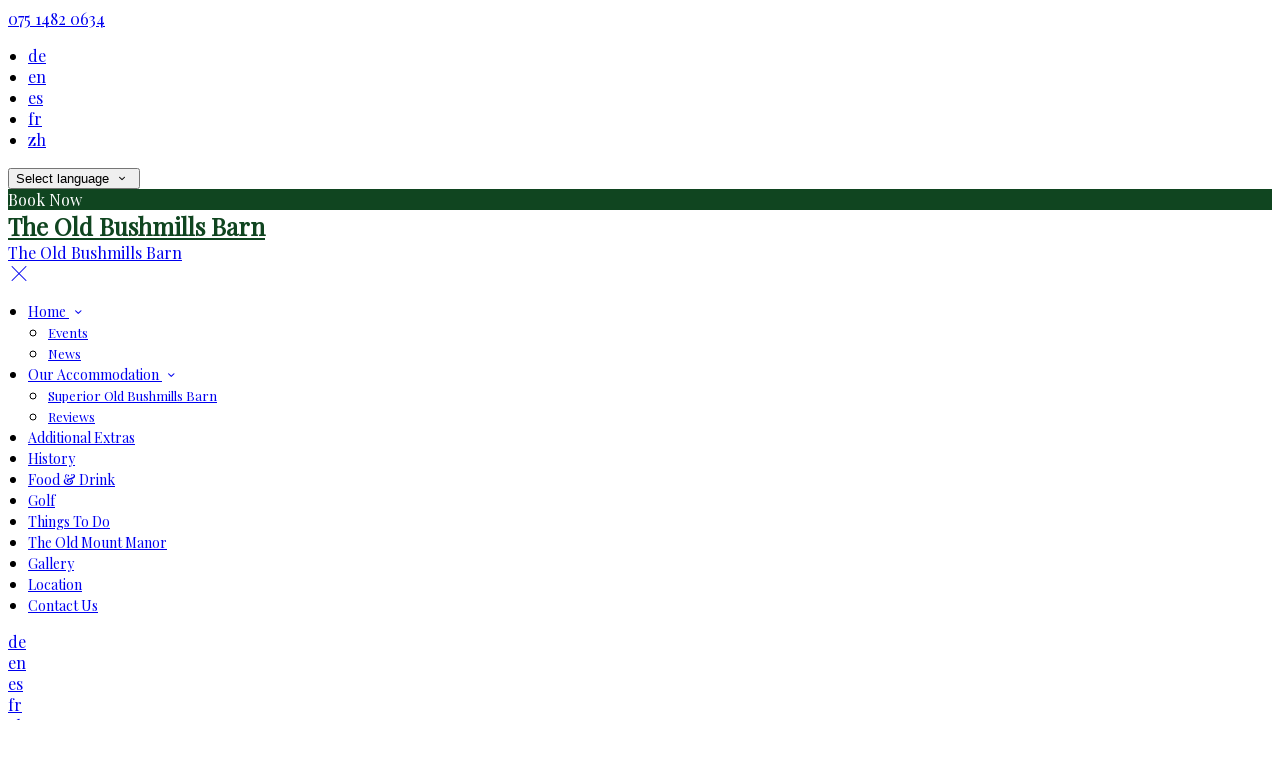

--- FILE ---
content_type: text/html; charset=utf-8
request_url: https://www.theoldbushmillsbarn.com/?lang=ar
body_size: 20874
content:
<!DOCTYPE html>
<!--[if IE 8]><html class="ie ie8"> <![endif]-->
<!--[if IE 9]><html class="ie ie9"> <![endif]-->
<!--[if gt IE 9]><!-->
<html lang="ar" xmlns:og="http://ogp.me/ns#">
<!--<![endif]-->

<head>
    <meta charset="utf-8">
    <meta http-equiv="X-UA-Compatible" content="IE=edge">
    <meta name="title" content="The Old Bushmills Barn - Bushmills Accommodation - Bushmills Hotel - Staycation Northern Ireland - The Old Bushmills Barn" />
    <meta name="keywords" content="Bushmills places to stay, Giants causeway accommodation, Holiday Bushmills, Rental properties north coast, staycation Northern Ireland, self catering Portrush, Holiday let causeway coast, Bushmills whiskey places to stay, Boutique hotels, Hotels Bushmills" />
    <meta name="description" content="Luxurious self catering accommodation in Bushmills on the Causeway coast, ideally located for exploring the Giants Causeway, Bushmills Whiskey, white park bay and Portrush. Self-catering Bushmills, Northern Ireland">
    <meta name="author" content="The Old Bushmills Barn">
    <meta name="viewport" content="width=device-width, initial-scale=1">
    <meta name="google" content="notranslate">
    <title class="notranslate">The Old Bushmills Barn - Bushmills Accommodation - Bushmills Hotel - Staycation Northern Ireland - The Old Bushmills Barn</title>
    
    <meta property="og:title" content="The Old Bushmills Barn - Bushmills Accommodation - Bushmills Hotel - Staycation Northern Ireland - The Old Bushmills Barn" />
    <meta property="og:site_name" content="The Old Bushmills Barn" />
    <meta property="og:type" content="website" />
    <meta property="og:description" content="Luxurious self catering accommodation in Bushmills on the Causeway coast, ideally located for exploring the Giants Causeway, Bushmills Whiskey, white park bay and Portrush. Self-catering Bushmills, Northern Ireland" />
    <meta property="og:url" content="https://www.theoldbushmillsbarn.com/" />
    <meta property="og:image" content="https://cdn.myguestdiary.com/uploads/1550/__page__header-barn-exterior-3.jpg?width=1920&amp;height=670&amp;mode=crop" />

    <link rel="canonical" href="https://www.theoldbushmillsbarn.com/" />

    <!-- Favicons-->
    <link rel="shortcut icon" href="//cdn.myguestdiary.com/uploads/1550/_favicons_637396478843306274_favicon-green.png?width=32&amp;height=32&amp;upscale=false" type="image/x-icon">

    <!-- Google Web Fonts -->
    <link href="//fonts.googleapis.com/css?family=Playfair&#x2B;Display&display=swap" rel="stylesheet">
    <link href="//fonts.googleapis.com/css?family=Merriweather&display=swap" rel="stylesheet">

    <!-- Design CSS Files -->
    <link href="//cdn.assets.myguestdiary.com/dist/css/thirdparty.css?v=2.2.0" rel="stylesheet">
    <link href="/dist/css/iconfonts.css?v=2.2.0" rel="stylesheet"> <!-- Can't serve font over CDN due to CORS, leave as /dist/ -->
    <link href="//cdn.assets.myguestdiary.com/dist/css/design1.css?v=2.2.0" rel="stylesheet">

    <!-- Browser Polyfills & Shims -->
    <!--[if lt IE 9]>
        <script src="https://cdnjs.cloudflare.com/ajax/libs/html5shiv/3.7.3/html5shiv.min.js" integrity="sha256-3Jy/GbSLrg0o9y5Z5n1uw0qxZECH7C6OQpVBgNFYa0g=" crossorigin="anonymous"></script>
        <script src="https://cdnjs.cloudflare.com/ajax/libs/respond.js/1.4.2/respond.min.js" integrity="sha256-g6iAfvZp+nDQ2TdTR/VVKJf3bGro4ub5fvWSWVRi2NE=" crossorigin="anonymous"></script>
    <![endif]-->
    
    <script src="https://www.google.com/recaptcha/api.js" async defer></script>

    <style type="text/css">
    /* Events & News API Overrides */
    body .d-event-heading, body .d-upcoming-event .d-calendar-icon > .dci-header {
        background-color: #104520;
    }

    body .d-article a, body .d-article a:visited, body .d-event a, body .d-event a:visited {
        color: #104520;
    }

    /* Primary Theme Colour */
    .main-menu > ul > li:hover > a, footer a:hover, .main-menu ul ul li a:hover, .content-area a:not(.btn-primary), .box_home i, .box_home em, .c-text-primary, .sidebar-facilities ul li i, .event-icon i, .event-item.card .event-date {
        color: #104520;
    }

    input.active, input:focus, textarea:focus, .btn-outline-primary.focus, .btn-outline-primary:focus, .btn-primary:not(:disabled):not(.disabled).active:focus,
    .btn-primary:not(:disabled):not(.disabled):active:focus, .show>.btn-primary.dropdown-toggle:focus, .btn-primary.focus, .btn-primary:focus {
        outline: none; box-shadow: 0 0 0 0.1rem rgba(16, 69, 32, 0.8); border-color: transparent;
    }

    .photo-gallery-collections .pgc-item a {
        border: 0.1em solid #104520;
    }

    .main-menu ul li a:hover, a.show-submenu:hover, a.show-submenu:focus, .main-menu a:hover, .header-utility-bar a:hover,
    .breadcrumbs .active, .btn-outline-primary:hover, .btn-outline-primary:active, .c-hover-text-primary:hover, ul.ul-check-list li:before {
        color: #104520
    }

    .ribbon div::before, .header-utility-bar ul li.active {
        border-color: #104520;
    }

    .c-border-primary {
        border-color: #104520 !important;
    }

    span.flatpickr-day.today:not(.selected), span.flatpickr-day.prevMonthDay.today:not(.selected), span.flatpickr-day.nextMonthDay.today:not(.selected) {
        border-bottom-color: #104520;
    }

    span.flatpickr-day.today:not(.selected):hover, span.flatpickr-day.prevMonthDay.today:not(.selected):hover,
    span.flatpickr-day.nextMonthDay.today:not(.selected):hover, .ribbon div::after {
        border-color: rgb(14,59,27);
    }

    .flatpickr-day.today:hover, .flatpickr-day.today:focus, .btn-primary:hover {
        background: rgb(14,59,27); border-color: rgb(14,59,27);
    }

    .c-bg-primary, .switcheroo.switcheroo--theme div, .event-calendar-icon-header {
        background-color: #104520;
    }

    .switcheroo.switcheroo--theme input:focus + div {
        box-shadow: 0 0 0 2px rgb(14,59,27)
    }

    .c-bg-primary-darker, .btn-primary:focus {
        background-color: rgb(14,59,27);
    }

    @media only screen and (min-width: 992px) {
        .main-menu ul ul li:hover > a {
            color: rgb(14,59,27);
        }
    }

    .flatpickr-day.selected, .flatpickr-day.selected, .flatpickr-day.startRange, .flatpickr-day.endRange, .flatpickr-day.selected.inRange, .flatpickr-day.startRange.inRange,
    .flatpickr-day.endRange.inRange, .flatpickr-day.selected:focus, .flatpickr-day.startRange:focus, .flatpickr-day.endRange:focus, .flatpickr-day.selected:hover,
    .flatpickr-day.startRange:hover, .flatpickr-day.endRange:hover, .flatpickr-day.selected.prevMonthDay, .flatpickr-day.startRange.prevMonthDay,
    .flatpickr-day.endRange.prevMonthDay, .flatpickr-day.selected.nextMonthDay, .flatpickr-day.startRange.nextMonthDay, .flatpickr-day.endRange.nextMonthDay,
    .btn-primary, .btn-primary:not(:disabled):not(.disabled).active, .btn-primary:not(:disabled):not(.disabled):active, .show>.btn-primary.dropdown-toggle,
    .btn-primary.disabled, .btn-primary:disabled, .header-utility-bar ul li:hover {
        background: #104520; border-color: #104520; color: #fff;
    }

    .bookNowButton, .swiper-pagination-progressbar .swiper-pagination-progressbar-fill, .ribbon div, a.c-hover-bg-primary:hover, .c-hover-bg-primary:hover,
    .nav-pills .nav-link.active, .nav-pills .show>.nav-link {
        background:#104520;
        color: #fff;
    }
    .main-menu ul ul {
        border-top-color: #104520;
    }
    .main-menu ul ul:before {
        border-bottom-color:#104520;
    }

    .c-text-secondary {
        color: #ffffff;
    }

    .c-bg-secondary, header.sticky {
        background-color: #ffffff;
    }

    .c-bg-secondary-glass {
        background-color: rgba(255, 255, 255, 0.75);
    }

    body.boxed {
        background-color: #ffffff;
        
    }

    .c-bg-footer {
        background-color: #b3acac;
    }

    body  {
        font-family: "Playfair Display", Arial, sans-serif;
    }

    .banner-content {
        font-family: "Merriweather", Arial, sans-serif;
    }

    h1, h2, h3, h4, h5, h6 {
        font-family: "Merriweather", Arial, sans-serif;
    }

    .header-decoration {
        
    }

    /* Footer Background Image */
    footer {
background-image: url(//cdn.assets.myguestdiary.com/dist/img/patterns/transparent/a30.png);    }

    .pswp__button, .pswp__button--arrow--left:before, .pswp__button--arrow--right:before {
        background-image: url(//cdn.assets.myguestdiary.com/dist/img/photoswipe/default-skin.png);
    }

    @media (-webkit-min-device-pixel-ratio: 1.1), (-webkit-min-device-pixel-ratio: 1.09375), (min-resolution: 105dpi), (min-resolution: 1.1dppx) {
        .pswp--svg .pswp__button, .pswp--svg .pswp__button--arrow--left:before, .pswp--svg .pswp__button--arrow--right:before {
            background-image: url(//cdn.assets.myguestdiary.com/dist/img/photoswipe/default-skin.svg);
        }
    }

    @media only screen and (max-width: 991px) {
        .main-menu {
            background-color: #ffffff;
        }
    }
</style>
<style>header .logo img{height:auto;max-width:100%;max-height:150px}header.sticky .logo img{max-height:75px}header .logo a{color:#104520;font-size:24px;font-weight:bold}@media only screen and (min-width:992px){.main-menu>ul>li>a{font-size:14px;text-transform:none}.main-menu ul ul li a{font-size:13px}}.img_zoom{border:12px solid #fff}.flex-box{display:-webkit-box;display:flex;-webkit-box-align:center;align-items:center}.banner-image,.swiper-slide{background-position:center}.box_style_1 h3{font-size:1.25rem}.box_style_1 h5{font-size:1rem}.contact-us__form{padding:0 15px}.main-title .sub-title:not(:empty){margin-top:10px}.banner-content{font-family:inherit}.panel-box{box-shadow:0 10px 30px rgba(0,0,0,0.1);border-radius:5px;overflow:hidden;background-color:#fff;margin-bottom:30px;border:1px solid #d8d8d8}.panel-box-text{margin:25px 50px 25px 35px}.panel-box div div:first-of-type > .panel-box-text{margin:25px 35px 25px 50px}.panel-box .img_zoom{border:0;margin:0;box-shadow:0 0}@media (max-width:991px){.panel-box-text,.panel-box div div:first-of-type > .panel-box-text{margin:25px}.panel-box .flex-box{-webkit-box-align:unset;align-items:unset}.panel-box .img_zoom{height:100%}.panel-box .img_zoom a img{width:100%;height:100%;object-fit:cover;object-position:center}}.panel-box-iframe{position:absolute;top:0;height:100%;width:calc( 100% - 15px )}.panel-box-iframe iframe{height:100%}@media (max-width:767px){.panel-box-iframe{width:calc( 100% - 30px )}}.tab-content{padding:0;border:0;border-radius:0;margin:30px 0}.nav-tabs{border:0;margin:0 -5px}.nav-tabs li{width:calc( 25% - 10px );margin:0 5px}.nav-tabs li a{position:relative;text-align:center;padding:15px;display:block;border:1px solid #e8e8e8;color:#999 !important;font-size:16px}.nav-tabs li a.active{background:#104520;color:#fff !important}.nav-tabs li a em,.nav-tabs li a i{display:block;font-size:32px;margin-bottom:10px}.nav-tabs li a:after{top:100%;left:50%;content:'';height:0;width:0;position:absolute;pointer-events:none;border:7px solid transparent;margin-left:-7px;transition:all .2s ease}.nav-tabs li a.active:after{border-top-color:#104520}@media (max-width:991px){.nav-tabs{line-height:24px}.nav-tabs li{width:calc( 50% - 10px );margin:0 5px 15px 5px}}.hidden{display:none}.content-area > .row > .col > .lh-0 > iframe{padding:0 15px}ol,ul{padding-inline-start:20px}.offer-box .img_zoom{width:100%;height:auto;border-radius:50%;border:6px solid #fff;margin:0}@media (max-width:767px){.offer-box-text{margin-top:20px;text-align:center}}.review-box{border:1px solid #d8d8d8;border-radius:5px;padding:20px;margin-bottom:30px;line-height:24px;color:#999;background:#fff;position:relative}.review-box .review-rating i,.review-box .review-rating em{color:#E4BD5D !important}.review-box h5{color:#777 !important}.review-box-icon{width:60px;height:60px;background-color:#104520;padding:15px;text-align:center;border-radius:50%;margin-right:15px;line-height:26px;font-size:22px}.review-box-author{text-align:left}@media (max-width:991px){.review-box-author{margin-bottom:30px}}@media (max-width:575px){.review-box-wrapper{padding:0;margin:-30px -30px -60px;width:calc( 100% + 60px )}}.review-box:after{top:100%;left:30px;content:'';height:0;width:0;position:absolute;pointer-events:none;border:7px solid transparent;border-top:7px solid #fff;margin-left:-7px;transition:all .2s ease}[data-cbtype=cblock__attachments] h3{display:none}[data-cbtype=cblock__attachments] .box_style_1{padding:0;border:0;box-shadow:0 0;border-radius:0;margin:0 !important}[data-cbtype=cblock__album] .bg_gray{background-color:transparent;border:0;padding:0 15px}.jump-to-top{z-index:10000}[data-cbtype=cblock__img]{overflow:visible}.cb_img-inline .cb_img{border:12px solid #fff;box-shadow:0 0 5px 0 rgba(0,0,0,.1);outline:1px solid #e8e8e8}.cb_img-inline .col-md-6 .cb_img{border:0;box-shadow:0 0}.cb_img-inline .cb_text-wrapper,.cb_img-inline [cblock_content_image]{padding:0 15px !important}footer [cblock_content_text],footer [data-cbtype=cblock__text] > .container{padding:0}[cblock][data-cbtype=cblock__code]{line-height:inherit}.content-area [cblock] img:not([class]){border:12px solid #fff;box-shadow:0 0 5px 0 rgba(0,0,0,.1);outline:1px solid #e8e8e8;max-width:100%;height:auto;outline:1px solid #e8e8e8}ul.downloadsList{font-size:16px;line-height:26px}@media screen and (min-width:992px){.split-element{padding:0 100px}}.cb_text-wrapper.cb_img-cover [cblock_content_text]{background-color:rgba(0,0,0,.65)}.content-area a.btn-outline-primary{color:#fff}.content-area a.btn-outline-primary:hover{color:#104520}.home-icons{text-align:center;font-weight:bold}.home-icons em,.home-icons i{font-size:50px}.home-icons a{display:inline-block;margin:15px 30px}.home-icons a:hover{opacity:0.6}@media only screen and (min-width:768px){.timeline{position:relative}.timeline .col-md-6{padding:30px 60px}.timeline:before{content:'';display:block;position:absolute;height:100%;width:1px;background:#ccc;left:50%}}@media only screen and (max-width:767px){.timeline .col-md-6{padding:15px 0}}.accommodation-gallery-thumbs .swiper-wrapper{-webkit-box-pack:start;justify-content:start}.booking-form__home{color:#282828;background-color:rgb(255,255,255,75%)}.booking-form__home .numbers-row,.booking-form__home input:not([type=submit]){border-color:rgba(40,40,40,.5)}header.sticky .main-menu>ul>li>a,header.sticky .main-menu>ul>li>a:not([href]):not([tabindex]){color:#555}header.sticky{-webkit-box-shadow:0 6px 12px rgba(0,0,0,.175);box-shadow:0 6px 12px rgba(0,0,0,.175)}.booking-form{color:#555}.booking-form .numbers-row,.booking-form input:not([type="submit"]){border:1px solid rgba(85,85,85,0.5)}@media only screen and (max-width:991px){.main-menu,.main-menu ul li a,.main-menu>ul>li>a{color:#555}header.sticky .sidebar-menu__hamburger-switch span,header.sticky .sidebar-menu__hamburger-switch span::after,header.sticky .sidebar-menu__hamburger-switch span::before{background-color:#555}header.sticky .sbf-book-now-mobile{color:#555}#header_menu img{max-width:75%}}.home-icon-instagram .icon-instagram{display:inline-block;width:54px;height:54px;text-align:center;border-radius:14px;color:#fff;font-size:50px;line-height:52px;vertical-align:middle;background:#d6249f;background:radial-gradient(circle at 30% 107%,#fdf497 0,#fdf497 5%,#fd5949 45%,#d6249f 60%,#285AEB 90%);box-shadow:0 3px 10px rgb(0 0 0 / 25%)}.home-icon-instagram .icon-instagram:before{margin:0}.review-item-container .review-rating{color:#b99730}.cc-bottom-bar.c-bg-secondary.cc-bottom-bar--slide-up{background-color:#282828}.nav.photo-gallery-collections{display:block;text-align:center}.nav-pills .nav-link{border-radius:2rem}</style><!----><meta name="google-site-verification" content="iOnU-yj2L6VK1vZ8cHKwjqL9x-NhREs4P2O8Di4Ye7g" /><meta name="google-site-verification" content="uYbWFZVrJFdJlrNowa2ekcjXb8b881HgypOnKI1zRuk" />
</head>

<body class="fullwidth">

    <!--[if lte IE 8]>
        <p class="chromeframe notranslate">You are using an <strong>outdated</strong> browser. Please <a href="http://browsehappy.com/">upgrade your browser</a>.</p>
    <![endif]-->

    <div class="ms-preloader"></div>

    <div class="page-content">
        <div class="sidebar-menu-bg"></div>
<header>
    <div class="header-container">
        <div class="header-utility-bar d-none d-lg-block">
    <a class="phone mr-3 notranslate" href="tel:07514820634">075 1482 0634</a>

        <ul class="notranslate mr-3">
            <li >
                <a href="/?lang=de">de</a>
            </li>
            <li >
                <a href="/?lang=en">en</a>
            </li>
            <li >
                <a href="/?lang=es">es</a>
            </li>
            <li >
                <a href="/?lang=fr">fr</a>
            </li>
            <li >
                <a href="/?lang=zh">zh</a>
            </li>
        </ul>

    <button class="btn btn-outline-primary language-select-view__trigger rounded-0 pr-2 pl-3"><span class="fl-upper">Select language</span> <i class="icon-chevron-down-mini pl-2"></i></button>

    <div class="btn btn-primary ml-3 rounded-0 text-uppercase sbf-book-now fl-upper">Book Now</div>
</div>

        <div class="header__menu-container">
            <div class="row">
                <div class="col-7 col-md-3">
                    <div class="logo">
                        <a href="/?lang=ar">
The Old Bushmills Barn                        </a>
                    </div>
                </div>
                <nav class="col-5 col-md-9">
                    <a class="sidebar-menu__hamburger-switch" href="javascript:void(0);"><span></span></a>
                    <div class="main-menu">
                        <div id="header_menu">
                            <a href="/?lang=ar">
The Old Bushmills Barn                            </a>
                        </div>
                        <a class="sidebar-menu__close c-hover-text-primary" href="javascript:void(0);">
                            <i class="icon_set_1_icon-77"></i>
                        </a>
                        <ul>
	    <li>
                <a href=/ class="show-submenu fl-upper">Home <i class="icon-chevron-down-mini"></i></a>
                <ul>
                            <li class="submenu fl-upper"><a href=/home/events>Events</a></li>
                            <li class="submenu fl-upper"><a href=/home/news>News</a></li>
                </ul>
	    </li>
	    <li>
                <a href=/hotel-rooms-bushmills class="show-submenu fl-upper">Our Accommodation <i class="icon-chevron-down-mini"></i></a>
                <ul>
                            <li class="submenu fl-upper"><a href=/hotel-rooms-bushmills/13731/superior-old-bushmills-barn>Superior Old Bushmills Barn</a></li>
                            <li class="submenu fl-upper"><a href=/hotel-rooms-bushmills/reviews>Reviews</a></li>
                </ul>
	    </li>
	    <li>
			    <a href=/additional-extras class="fl-upper">Additional Extras</a>
	    </li>
	    <li>
			    <a href=/history class="fl-upper">History</a>
	    </li>
	    <li>
			    <a href=/restaurants-in-bushmills class="fl-upper">Food & Drink</a>
	    </li>
	    <li>
			    <a href=/golf-northern-ireland-hotel class="fl-upper">Golf</a>
	    </li>
	    <li>
			    <a href=/things-to-do-giantscauseway-bushmills class="fl-upper">Things To Do</a>
	    </li>
	    <li>
			    <a href=/the-old-mount-manor class="fl-upper">The Old Mount Manor</a>
	    </li>
	    <li>
			    <a href=/gallery-bushmills-hotels class="fl-upper">Gallery</a>
	    </li>
	    <li>
			    <a href=/location-bushmills-hotels class="fl-upper">Location</a>
	    </li>
	    <li>
			    <a href=/contactus-bushmills-accomodations class="fl-upper">Contact Us</a>
	    </li>
</ul> 
                        <div class="p-3 text-uppercase d-lg-none">
                                <div class="notranslate d-inline-block mb-2 mr-2">
                                    <div class="d-inline-block p-1 border-bottom" >
                                        <a href="/?lang=de">de</a>
                                    </div>
                                    <div class="d-inline-block p-1 border-bottom" >
                                        <a href="/?lang=en">en</a>
                                    </div>
                                    <div class="d-inline-block p-1 border-bottom" >
                                        <a href="/?lang=es">es</a>
                                    </div>
                                    <div class="d-inline-block p-1 border-bottom" >
                                        <a href="/?lang=fr">fr</a>
                                    </div>
                                    <div class="d-inline-block p-1 border-bottom" >
                                        <a href="/?lang=zh">zh</a>
                                    </div>
                                </div>
                            <button class="btn btn-outline-primary language-select-view__trigger rounded-0 pr-2 pl-3"><span class="fl-upper">Select language</span> <i class="icon-chevron-down-mini pl-2"></i></button>
                        </div>
                    </div>
                </nav>
            </div>
        </div>
    </div>
</header>

    <div class="banner-container with-slides banner-full-height">
        <div class="swiper-container banner-slider">
            <div class="swiper-wrapper">
                        <div class="swiper-slide swiper-lazy" data-background="//cdn.myguestdiary.com/uploads/1550/__page__header-barn-exterior-3.jpg?width=1920&amp;height=1080&amp;mode=crop">
                            <div class="header-fade"></div>
                            <div class="banner-content">
                                <div class="container">
                                        <div class="main-title">
                                            <h2>Winner of Accommodation of the Year 2021 &amp; 2022 </h2>
                                            <p class="mb-0 sub-title"></p>
                                        </div>
                                </div>
                            </div>
                        </div>
                        <div class="swiper-slide swiper-lazy" data-background="//cdn.myguestdiary.com/uploads/1550/__page__img_1277.jpeg?width=1920&amp;height=1080&amp;mode=crop">
                            <div class="header-fade"></div>
                            <div class="banner-content">
                                <div class="container">
                                        <div class="main-title">
                                            <h2>A historical building brought back to life</h2>
                                            <p class="mb-0 sub-title">Memorable Self-Catering Accommodation</p>
                                                <a href="/hotel-rooms-bushmills" class="btn btn-sm btn-primary mt-3 text-uppercase btn-rounded">Accommodation</a>
                                                <a href="https://bookingengine.myguestdiary.com/1550" class="btn btn-sm btn-outline-primary mt-3 text-uppercase btn-rounded">Book Now</a>
                                        </div>
                                </div>
                            </div>
                        </div>
                        <div class="swiper-slide swiper-lazy" data-background="//cdn.myguestdiary.com/uploads/1550/_gallery_mck_2702-medium.jpg?width=1920&amp;height=1080&amp;mode=crop">
                            <div class="header-fade"></div>
                            <div class="banner-content">
                                <div class="container">
                                        <div class="main-title">
                                            <h2>Four Bedrooms</h2>
                                            <p class="mb-0 sub-title">All En-suite </p>
                                                <a href="/hotel-rooms-bushmills/13731/standard-old-bushmills-barn" class="btn btn-sm btn-primary mt-3 text-uppercase btn-rounded">View Rooms</a>
                                        </div>
                                </div>
                            </div>
                        </div>
                        <div class="swiper-slide swiper-lazy" data-background="//cdn.myguestdiary.com/uploads/1550/_gallery_obb_gallery_nov_003.jpg?width=1920&amp;height=1080&amp;mode=crop">
                            <div class="header-fade"></div>
                            <div class="banner-content">
                                <div class="container">
                                        <div class="main-title">
                                            <h2>The Old Bushmills Barn</h2>
                                            <p class="mb-0 sub-title">Balcony with Garden and Sea Views</p>
                                                <a href="/hotel-rooms-bushmills" class="btn btn-sm btn-primary mt-3 text-uppercase btn-rounded">Our Accommodation</a>
                                                <a href="/history" class="btn btn-sm btn-outline-primary mt-3 text-uppercase btn-rounded">History</a>
                                        </div>
                                </div>
                            </div>
                        </div>
                        <div class="swiper-slide swiper-lazy" data-background="//cdn.myguestdiary.com/uploads/1550/__page__header-giants-causeway.jpg?width=1920&amp;height=1080&amp;mode=crop">
                            <div class="header-fade"></div>
                            <div class="banner-content">
                                <div class="container">
                                        <div class="main-title">
                                            <h2>The perfect headquarters for a holiday on the Causeway Coast</h2>
                                            <p class="mb-0 sub-title">Only 400 yards from Bushmills Distillery </p>
                                                <a href="/things-to-do-giantscauseway-bushmills" class="btn btn-sm btn-primary mt-3 text-uppercase btn-rounded">Local Attractions</a>
                                                <a href="/golf-northern-ireland-hotel" class="btn btn-sm btn-outline-primary mt-3 text-uppercase btn-rounded">Golf</a>
                                        </div>
                                </div>
                            </div>
                        </div>
                        <div class="swiper-slide swiper-lazy" data-background="//cdn.myguestdiary.com/uploads/1550/__page__outside-lights-on.jpeg?width=1920&amp;height=1080&amp;mode=crop">
                            <div class="header-fade"></div>
                            <div class="banner-content">
                                <div class="container">
                                        <div class="main-title">
                                            <h2>Grade ll Listed Building luxuriously restored</h2>
                                            <p class="mb-0 sub-title">Dating back to 1745 the restoration is the perfect mix of old and new giving the lucky few a truly unique place to stay</p>
                                                <a href="/hotel-rooms-bushmills" class="btn btn-sm btn-primary mt-3 text-uppercase btn-rounded">Accommodation</a>
                                                <a href="/history" class="btn btn-sm btn-outline-primary mt-3 text-uppercase btn-rounded">History</a>
                                        </div>
                                </div>
                            </div>
                        </div>
                        <div class="swiper-slide swiper-lazy" data-background="//cdn.myguestdiary.com/uploads/1550/__page__header-castlerock-golf-club.jpg?width=1920&amp;height=1080&amp;mode=crop">
                            <div class="header-fade"></div>
                            <div class="banner-content">
                                <div class="container">
                                        <div class="main-title">
                                            <h2>Causeway Coast Golf</h2>
                                            <p class="mb-0 sub-title">Northern Ireland boasts over 90 diverse courses, whether you are seeking championship A, links or parkland, we have it all!</p>
                                                <a href="/golf-northern-ireland-hotel" class="btn btn-sm btn-primary mt-3 text-uppercase btn-rounded">Golf</a>
                                                <a href="/things-to-do-giantscauseway-bushmills" class="btn btn-sm btn-outline-primary mt-3 text-uppercase btn-rounded">Local Attractions</a>
                                        </div>
                                </div>
                            </div>
                        </div>
            </div>
            <div class="swiper-pagination"></div>
            <div class="swiper-button-next swiper-button-white"></div>
            <div class="swiper-button-prev swiper-button-white"></div>
        </div>
        <div class="scroll-indicator">
            <div>Scroll</div>
            <div><i class="icon-chevron-down"></i></div>
        </div>
        <div class="header-decoration"></div>
    </div>


<div class="sidebar-bg sidebar-booking-form-bg"></div>
<div class="sidebar-booking-form c-bg-secondary">
    <div class="availability__ribbon ribbon d-none"><div><span class="text-ellipsis fl-upper">Available Tonight</span></div></div>
    <div class="booking-form">
        <div>
            <h5 class="fl-upper">
                Book your stay
                <a class="sidebar-booking-form__close float-right c-hover-text-primary" href="#">
                    <i class="icon_set_1_icon-77"></i>
                </a>
            </h5>
        </div>
        <form class="booking-form__form" role="form" method="post" autocomplete="off">
            <div class="row mt-4">
                <div class="col-12">
                    <div class="form-group">
                        <label class="fl-upper">Check In</label>
                        <input readonly type="text" name="checkin">
                    </div>
                </div>
                <div class="col-12">
                    <div class="form-group">
                        <label class="fl-upper">Check Out</label>
                        <input readonly type="text" name="checkout">
                    </div>
                </div>
                <div class="col-6">
                    <div class="form-group">
                        <label class="fl-upper">Adults</label>
                        <div class="numbers-row">
                            <div class="range-dec" name="adults" data-range-min="1">-</div>
                            <input type="text" class="qty2" value="2" name="adults" disabled>
                            <div class="range-inc" name="adults">+</div>
                        </div>
                    </div>
                </div>
                    <div class="col-6">
                        <div class="form-group">
                            <label class="fl-upper">Children</label>
                            <div class="numbers-row">
                                <div class="range-dec" name="children" data-range-min="0">-</div>
                                <input type="text" class="qty2" value="0" name="children" disabled>
                                <div class="range-inc" name="children">+</div>
                            </div>
                        </div>
                    </div>
                    <div class="col-12">
                        <div class="form-group">
                            <label class="fl-upper">Promo Code (Optional)</label>
                            <input class=" fl-upper" type="text" name="promocode" placeholder="e.g. SAVE20">
                        </div>
                    </div>
            </div>
            <div class="row mt-3">
                <div class="col-12">
                    <div class="form-group">
                        <input type="submit" value="Book Now" class="btn btn-primary btn-block btn-padded text-uppercase rounded-0 fl-upper ">
                    </div>
                </div>
            </div>
        </form>
    </div>
</div>


<div class="content-area">
    <div class="thumbs-bform__wrapper">
        <div class="container pt-3 mb-4">
            <div class="row">
                <div class="col-sm-7 col-lg-8">
                        <div class="header-thumbnails d-none d-lg-block">
                            <div class="swiper-container banner-slider-thumbs">
                                <div class="swiper-wrapper">
                                            <img class="swiper-slide" src="//cdn.myguestdiary.com/uploads/1550/__page__header-barn-exterior-3.jpg?width=140&amp;height=70&amp;mode=crop" alt="An image labelled Winner of Accommodation of the Year 2021 & 2022 " />
                                            <img class="swiper-slide" src="//cdn.myguestdiary.com/uploads/1550/__page__img_1277.jpeg?width=140&amp;height=70&amp;mode=crop" alt="An image labelled A historical building brought back to life" />
                                            <img class="swiper-slide" src="//cdn.myguestdiary.com/uploads/1550/_gallery_mck_2702-medium.jpg?width=140&amp;height=70&amp;mode=crop" alt="An image labelled Four Bedrooms" />
                                            <img class="swiper-slide" src="//cdn.myguestdiary.com/uploads/1550/_gallery_obb_gallery_nov_003.jpg?width=140&amp;height=70&amp;mode=crop" alt="An image labelled The Old Bushmills Barn" />
                                            <img class="swiper-slide" src="//cdn.myguestdiary.com/uploads/1550/__page__header-giants-causeway.jpg?width=140&amp;height=70&amp;mode=crop" alt="An image labelled The perfect headquarters for a holiday on the Causeway Coast" />
                                            <img class="swiper-slide" src="//cdn.myguestdiary.com/uploads/1550/__page__outside-lights-on.jpeg?width=140&amp;height=70&amp;mode=crop" alt="An image labelled Grade ll Listed Building luxuriously restored" />
                                            <img class="swiper-slide" src="//cdn.myguestdiary.com/uploads/1550/__page__header-castlerock-golf-club.jpg?width=140&amp;height=70&amp;mode=crop" alt="An image labelled Causeway Coast Golf" />
                                </div>
                            </div>
                        </div>
                </div>
                <div class="col-12 col-lg-4 p-15 p-md-0">
                    <div class="booking-form booking-form__home c-bg-secondary-glass c-shadow">
                        <div class="availability__ribbon ribbon d-none expanding-ribbon"><div class="ribbon-content"><span class="text-ellipsis fl-upper avail-tonight-badge" title="Available Tonight">Available Tonight</span></div></div>
                        <h4 class="bform-heading fl-upper">Book your stay</h4>
                        <div id="message-booking"></div>
                        <form class="booking-form__form" role="form" method="post" autocomplete="off">
                            <div class="row">
                                <div class="col-6">
                                    <div class="form-group">
                                        <label class="fl-upper">Check In</label>
                                        <input readonly type="text" name="checkin">
                                    </div>
                                </div>
                                <div class="col-6">
                                    <div class="form-group">
                                        <label class="fl-upper">Check Out</label>
                                        <input readonly type="text" name="checkout">
                                    </div>
                                </div>
                                <div class="col-6">
                                    <div class="form-group">
                                        <label class="fl-upper">Adults</label>
                                        <div class="numbers-row">
                                            <div class="range-dec" name="adults" data-range-min="1">-</div>
                                            <input type="text" class="qty2" value="2" name="adults" disabled>
                                            <div class="range-inc" name="adults">+</div>
                                        </div>
                                    </div>
                                </div>
                                    <div class="col-6">
                                        <div class="form-group">
                                            <label class="fl-upper">Children</label>
                                            <div class="numbers-row">
                                                <div class="range-dec" name="children" data-range-min="0">-</div>
                                                <input type="text" class="qty2" value="0" name="children" disabled>
                                                <div class="range-inc" name="children">+</div>
                                            </div>
                                        </div>
                                    </div>
                                    <div class="col-12">
                                        <div class="form-group">
                                            <label class="fl-upper">Promo Code (Optional)</label>
                                            <input class="" type="text" name="promocode" placeholder="e.g. SAVE20">
                                        </div>
                                    </div>
                            </div>
                            <div class="row">
                                <div class="col-12">
                                    <div class="form-group">
                                        <input type="submit" value="Book Now" class="btn btn-primary btn-block btn-padded text-uppercase rounded-0 fl-upper ">
                                    </div>
                                </div>
                            </div>
                        </form>
                    </div>
                </div>
            </div>
        </div>
    </div>

    <div cblock="" data-cbtype="cblock__code"><!-- <script>
document.addEventListener('DOMContentLoaded', function(event) {
    //insert video
    $( '.banner-image, .banner-slider' ).replaceWith( '<div class="banner-video"><div class="embed-responsive embed-responsive-16by9"><iframe class="embed-responsive-item lazy" data-src="https://www.youtube.com/embed/uoElTUmaqq8?rel=0&controls=1&showinfo=0&autoplay=1&loop=1&playlist=uoElTUmaqq8&mute=1" frameborder="0" allow="accelerometer; autoplay; encrypted-media; gyroscope; picture-in-picture" allowfullscreen></iframe></div><div class="general_decor"></div></div>' );
    //center video
    function centerVideo() {
        var videoHeight = $( '.banner-video iframe' ).height();
        var containerHeight = $( '.banner-container' ).height();
        $( '.banner-video .embed-responsive' ).css( 'margin-top', - ( videoHeight - containerHeight) / 2 );
    };
    $( document ).ready( centerVideo );
    $( window ).resize( centerVideo );
    
});
</script>

<style>
.banner-content { display: none; }
.header-fade { background: linear-gradient(to bottom, rgba(0,0,0,0.3) 0%, rgba(0,0,0,0) 150px, rgba(0,0,0,0) 100%); pointer-events: none; }
.header-thumbnails { visibility: hidden !important; }

@media (max-width: 991px) {
  .banner-container.banner-full-height { height: 100%; }
  header { background: #282828; }
  .banner-video { margin-top: 120px; }
  .scroll-indicator { display: none !important; }
}

</style>--></div><div cblock="" data-cbtype="cblock__spacer" data-units="3"><div style="padding-top: 3em;"></div></div><div cblock="" data-cbtype="cblock__text"><div class="container">
    <div class="row">
        <div class="cb_text-wrapper col-12">
            <div cblock_content_text=""><h2 style="text-align: center;">The Old Bushmills Barn</h2>
<h6 style="text-align: center;">Established 1700's Re-Established 2020</h6>
<div style="text-align: center;">&nbsp;</div>
<div class="row">
<div class="col-md-8 offset-md-2" style="text-align: center;">
<div>Situated in the historical Irish town of Bushmills, on the grounds of The Old Rectory, lies this Boutique Barn. Dating back to 1745, this Georgian barn was brought back to life in the year 2020 to give the lucky few a truly unique place to stay.</div>
<div>&nbsp;</div>
<div>Charmingly furnished throughout, this property balances spaciousness with a cozy intimacy that makes returning from an adventure a pleasure. The heart of the Barn and perhaps its crowning glory, is its spectacular open plan area, with its 6 meter high ceiling it boasts a sitting area with a fireplace, a fully furnished kitchen, a dining area and a lounge leading out to the balcony with garden views.</div>
<div>&nbsp;</div>
<div>With its warm rustic beauty, the barn embodies an old Irish charm, but with all the modern luxuries. From our cosiest to our grandest the Barn has four glorious en-suite bedrooms to ensure the perfect night's sleep.</div>
<div>&nbsp;</div>
<div>With bucket-list beaches, attractions and golf courses just a short drive away guests are able to park up to three cars in their own private car park. An occasion worth celebrating comes with a setting worth savouring and the beautiful box hedged garden of the Barn is just that.</div>
<div>&nbsp;</div>
<div>
<div class="intercom-interblocks-paragraph intercom-interblocks-align-left" style="border-width: 0px; border-style: solid; border-color: rgba(0, 0, 0, 0.1); --tw-shadow: 0 0 #0000; --tw-ring-inset: var(--tw-empty, ); --tw-ring-offset-width: 0px; --tw-ring-offset-color: #fff; --tw-ring-color: rgba(59, 130, 246, 0.5); --tw-ring-offset-shadow: 0 0 #0000; --tw-ring-shadow: 0 0 #0000; margin: 0px 0px 1.3em;">
<p style="border-width: 0px; border-style: solid; border-color: rgba(0, 0, 0, 0.1); --tw-shadow: 0 0 #0000; --tw-ring-inset: var(--tw-empty, ); --tw-ring-offset-width: 0px; --tw-ring-offset-color: #fff; --tw-ring-color: rgba(59, 130, 246, 0.5); --tw-ring-offset-shadow: 0 0 #0000; --tw-ring-shadow: 0 0 #0000; margin: 0px 0px 14px; padding: 0px;">Interestingly, just 11 months after the restoration was completed and The Old Bushmills Barn&rsquo;s new life as high end self catering began, it won Highly Commended Accommodation of the year for the entire Causeway Coast area. As well as this award owner Jasper was nominated for Young Person in Business.</p>
</div>
</div>
<div>Whether you're a family looking for a cosy coastal getaway or a group of friends looking to celebrate, we have a range of options available for short breaks and full week rentals. Booking direct will always give you the best rate.</div>
</div>
</div></div>
        </div>
    </div>
</div>
</div><div cblock="" data-cbtype="cblock__text"><div class="container">
    <div class="row">
        <div class="cb_text-wrapper col-12">
            <div cblock_content_text=""><div class="home-icons"><a href="../../hotel-rooms-bushmills"><em class="icon_set_2_icon-104"><span class="hidden">&nbsp;</span></em><br><span class="d-block mt-2">Accommodation</span></a> <a href="../../restaurants-in-bushmills"><em class="icon_set_1_icon-58"><span class="hidden">&nbsp;</span></em><br><span class="d-block mt-2">Food &amp; Drink</span></a> <a href="../../golf-northern-ireland-hotel"><em class="icon_set_1_icon-39"><span class="hidden">&nbsp;</span></em><br><span class="d-block mt-2">Golf</span></a> <a href="../../things-to-do-giantscauseway-bushmills"><em class="icon_set_1_icon-30"><span class="hidden">&nbsp;</span></em><br><span class="d-block mt-2">Attractions</span></a> <a href="../../gallery-bushmills-hotels"><em class="icon_set_1_icon-32"><span class="hidden">&nbsp;</span></em><br><span class="d-block mt-2">Gallery</span></a> <a href="../../location-bushmills-hotels"><em class="icon_set_1_icon-41"><span class="hidden">&nbsp;</span></em><br><span class="d-block mt-2">Location</span></a> <a class="home-icon-instagram" href="https://www.instagram.com/the_old_bushmills_barn/" target="_blank" rel="noopener"><em class="icon-instagram"><span class="hidden">&nbsp;</span></em><br><span class="d-block mt-2">Instagram</span></a></div></div>
        </div>
    </div>
</div>
</div><div cblock="" data-cbtype="cblock__spacer" data-units="2"><div style="padding-top: 2em;"></div></div><div cblock="" data-cbtype="cblock__code"><div cblock="" data-cbtype="cblock__Reviews" class="notranslate"><div class="bg_gray">
    <div class="container">
        <div class="row">
            <div class="col-12">
                <h2 class="fl-upper"><span class="notranslate">Reviews</span></h2>
                <div class="row">
                    <div class="col-sm-6 fl-upper"><span class="notranslate">See what our guests say about us</span></div>
                    <div class="col-sm-6"><a class="float-lg-right d-block fl-upper" href="/hotel-rooms-bushmills/reviews"><span class="notranslate">View all reviews</span> <small><i class="icon-chevron-right-mini"></i></small></a></div>
                </div>
            </div>
            <div class="swiper-container swiper-container-initialized swiper-container-horizontal" data-reviews-count="4">
                <div class="swiper-wrapper" style="transition-duration: 0ms; transform: translate3d(0px, 0px, 0px);">
                
                
                    <div class="swiper-slide aos-init aos-animate" data-aos="zoom-in" data-swiper-slide-index="0" style="width: 380px;">
                        <div class="review-item review-item-inline">
                            <div class="review-item-container">
                                <div class="review-header">
                                    <div class="review-avatar notranslate" style="background-color: #7ab1a0">
                                        <div>J</div>
                                    </div>
                                    <div class="review-profile">
                                        <div class="notranslate"><strong>Julie</strong></div>
                                        <div><small><span class="notranslate">from United Kingdom</span></small></div>
                                    </div>
                                </div>
                                <div class="review-rating c-text-primary">
                                    <span class="rating-text notranslate">10</span>
                                            <i class="icon-star"></i>
                                            <i class="icon-star"></i>
                                            <i class="icon-star"></i>
                                            <i class="icon-star"></i>
                                            <i class="icon-star"></i>
                                </div>
                                <p class="review-comments">
                                    <span class="review-comments-text notranslate">In one word - OUTSTANDING! Jasper was a great host and very helpful in the booking process...</span>
                                </p>
                            </div>
                        </div>
                    </div>
                    
                    <div class="swiper-slide aos-init aos-animate" data-aos="zoom-in" data-swiper-slide-index="1" style="width: 380px;">
                        <div class="review-item review-item-inline">
                            <div class="review-item-container">
                                <div class="review-header">
                                    <div class="review-avatar notranslate" style="background-color: #502eb5">
                                        <div>E</div>
                                    </div>
                                    <div class="review-profile">
                                        <div class="notranslate"><strong>Emma</strong></div>
                                        <div><small><span class="notranslate">from United Kingdom</span></small></div>
                                    </div>
                                </div>
                                <div class="review-rating c-text-primary">
                                    <span class="rating-text notranslate">10</span>
                                            <i class="icon-star"></i>
                                            <i class="icon-star"></i>
                                            <i class="icon-star"></i>
                                            <i class="icon-star"></i>
                                            <i class="icon-star"></i>
                                </div>
                                <p class="review-comments">
                                    <span class="review-comments-text notranslate">We loved everything about The Old Bushmills Barn. Great location, fabulous accommodation and very helpful and informative host. We will definitely be back!</span>
                                </p>
                            </div>
                        </div>
                    </div>
                    
                    <div class="swiper-slide aos-init aos-animate" data-aos="zoom-in" data-swiper-slide-index="2" style="width: 380px;">
                        <div class="review-item review-item-inline">
                            <div class="review-item-container">
                                <div class="review-header">
                                    <div class="review-avatar notranslate" style="background-color: #9fad51">
                                        <div>G</div>
                                    </div>
                                    <div class="review-profile">
                                        <div class="notranslate"><strong>Georgina</strong></div>
                                        <div><small><span class="notranslate">from United Kingdom</span></small></div>
                                    </div>
                                </div>
                                <div class="review-rating c-text-primary">
                                    <span class="rating-text notranslate">10</span>
                                            <i class="icon-star"></i>
                                            <i class="icon-star"></i>
                                            <i class="icon-star"></i>
                                            <i class="icon-star"></i>
                                            <i class="icon-star"></i>
                                </div>
                                <p class="review-comments">
                                    <span class="review-comments-text notranslate">I couldn't recommend The Old Bushmills Barn any more. Absolutely everything was immaculate - from the warm welcome from the owners to the stylish decor, it was perfect.</span>
                                </p>
                            </div>
                        </div>
                    </div>
                    
                    <div class="swiper-slide aos-init aos-animate" data-aos="zoom-in" data-swiper-slide-index="3" style="width: 380px;">
                        <div class="review-item review-item-inline">
                            <div class="review-item-container">
                                <div class="review-header">
                                    <div class="review-avatar notranslate" style="background-color: #b74850">
                                        <div>D</div>
                                    </div>
                                    <div class="review-profile">
                                        <div class="notranslate"><strong>Daniel</strong></div>
                                        <div><small><span class="notranslate">from Ireland</span></small></div>
                                    </div>
                                </div>
                                <div class="review-rating c-text-primary">
                                    <span class="rating-text notranslate">10</span>
                                            <i class="icon-star"></i>
                                            <i class="icon-star"></i>
                                            <i class="icon-star"></i>
                                            <i class="icon-star"></i>
                                            <i class="icon-star"></i>
                                </div>
                                <p class="review-comments">
                                    <span class="review-comments-text notranslate">Absolutely loved the stay here. Jasper was there via whatsapp to answer questions, bring items round, and give lovely recommendations of places to go see.</span>
                                </p>
                            </div>
                        </div>
                    </div>
                    
                </div>
                <div class="swiper-pagination"></div>
                <div class="swiper-button-next swiper-button-white" tabindex="0" role="button" aria-label="Next slide"></div>
                <div class="swiper-button-prev swiper-button-white" tabindex="0" role="button" aria-label="Previous slide"></div>
            <span class="swiper-notification" aria-live="assertive" aria-atomic="true"></span></div>
        </div>
    </div>
</div></div></div><div cblock="" data-cbtype="cblock__text"><div class="container">
    <div class="row">
        <div class="cb_text-wrapper col-12">
            <div cblock_content_text=""><div style="text-align: center;">
<h2 class="mb-0">About The Old Bushmills Barn</h2>
<div>A unique vacation rental only a 4 minute walk from the Main Street of Bushmills</div>
<div>&nbsp;</div>
</div>
<div class="panel-box">
<div class="row flex-box">
<div class="col-md-6 pr-0">
<div class="img_zoom"><a href="../../hotel-rooms-bushmills"><img class="img-fluid" src="//cdn.myguestdiary.com/uploads/1550/__page__outside_view.jpg?width=900&amp;height=600&amp;mode=crop" alt="luxury holiday lets Bushmills"></a></div>
</div>
<div class="col-md-6">
<div class="panel-box-text">
<h3>Boutique Accommodation</h3>
<div>This Boutique Barn has been completely restored to a luxurious finish while maintaining many of its original features. Guests can enjoy four ensuite bedrooms, a fireplace, two lounges, kitchen, garden and a second floor balcony.</div>
<div>&nbsp;</div>
<div><a class="ql-ms-button btn btn-primary mr-3" href="../../hotel-rooms-bushmills" rel="noopener">Read More</a></div>
</div>
</div>
</div>
</div>
<div class="panel-box">
<div class="row flex-box">
<div class="col-md-6">
<div class="panel-box-text">
<h3>Things To Do</h3>
<div>The mysterious landscapes of The Causeway Coast are turning into a world wide phenomenon and rightly so. The Barn is perfectly situated to easily access all of Northern Ireland's bucket list spots.</div>
<div>&nbsp;</div>
<div><a class="ql-ms-button btn btn-primary mr-3" href="../../things-to-do-giantscauseway-bushmills" rel="noopener">Read More</a></div>
</div>
</div>
<div class="col-md-6 pl-0 order-first order-sm-first order-md-last">
<div class="img_zoom"><a href="../../things-to-do-giantscauseway-bushmills"><img class="img-fluid" src="//cdn.myguestdiary.com/uploads/1550/__page__header-castlerock-golf-club.jpg?width=900&amp;height=600&amp;mode=crop" alt="Causeway Coast Golf"></a></div>
</div>
</div>
</div>
<div class="panel-box">
<div class="row flex-box">
<div class="col-md-6 pr-0">
<div class="img_zoom"><a href="../../location-bushmills-hotels"><img class="img-fluid" src="//cdn.myguestdiary.com/uploads/1550/__page__header-castlerock-golf-club.jpg?width=900&amp;height=600&amp;mode=crop" alt="Causeway Coast Golf"></a></div>
<div class="panel-box-iframe"><iframe style="border: 0;" src="https://www.google.com/maps/embed?pb=!1m14!1m8!1m3!1d18214.62753717259!2d-6.52596!3d55.20376!3m2!1i1024!2i768!4f13.1!3m3!1m2!1s0x0%3A0x0!2zNTXCsDEyJzEzLjUiTiA2wrAzMSczMy41Ilc!5e0!3m2!1sen!2sus!4v1575884284996!5m2!1sen!2sus" width="600" height="450" frameborder="0" allowfullscreen=""></iframe></div>
</div>
<div class="col-md-6">
<div class="panel-box-text">
<h3>Central Causeway Coast Location</h3>
<div>The barn is perfectly situated to the town of Bushmills which boast many top restaurants, shops and cafes. It is a few miles from many of Ireland's most visited attractions and golf courses. Getting to us by car is the suggested method but alternatively there is a bus stop right at the end of the lane.</div>
<div>&nbsp;</div>
<div><a class="ql-ms-button btn btn-primary mr-3" href="../../location-bushmills-hotels" rel="noopener">Read More</a></div>
</div>
</div>
</div>
</div></div>
        </div>
    </div>
</div>
</div>
</div>

    </div>

    <footer class="c-bg-footer">
        <div class="container">
            <div class="row">
                <div cblock="" data-cbtype="cblock__Contact" class="col-12 col-md-6 col-lg-3 in-footer"><h3 class="fl-upper">Contact Us</h3>
<ul id="contact_details_footer">
    <li class="notranslate">The Old Bushmills Barn<br>15 Priestland Road<br>Bushmills<br>Co Antrim<br>BT578QP</li>
        <li class="fl-upper">Phone: <a class="notranslate" href='tel:07514820634'>075 1482 0634</a></li>
        <li class="fl-upper">Email: <a class="notranslate" href='mailto:theoldrectorybarn@gmail.com'>theoldrectorybarn@gmail.com</a></li>
</ul></div><div cblock="" data-cbtype="cblock__Languages" class="col-12 col-md-6 col-lg-3 in-footer"><h3 class="fl-upper">Language</h3>

<ul class="notranslate pb-2">
        <li>
            <a href="/?lang=de" title="Deutsch" rel="nofollow">Deutsch</a>
        </li>
        <li>
            <a href="/?lang=en" title="English" rel="nofollow">English</a>
        </li>
        <li>
            <a href="/?lang=es" title="Espa&#xF1;ol" rel="nofollow">Espa&#xF1;ol</a>
        </li>
        <li>
            <a href="/?lang=fr" title="Fran&#xE7;ais" rel="nofollow">Fran&#xE7;ais</a>
        </li>
        <li>
            <a href="/?lang=zh" title="&#x4E2D;&#x6587;" rel="nofollow">&#x4E2D;&#x6587;</a>
        </li>
</ul>

<button class="btn btn-outline-primary language-select-view__trigger rounded-0 pr-2 pl-3"><span class="fl-upper">Select language</span> <i class="icon-chevron-down-mini pl-2"></i></button></div><div cblock="" data-cbtype="cblock__QuickLinks" class="col-12 col-md-6 col-lg-3 in-footer"><h3 class="fl-upper">Pages</h3>
<ul>
        <li class="">
            <a href="/" class="fl-upper">Home</a>
        </li>
        <li class="">
            <a href="/hotel-rooms-bushmills" class="fl-upper">Our Accommodation</a>
        </li>
        <li class="">
            <a href="/additional-extras" class="fl-upper">Additional Extras</a>
        </li>
        <li class="">
            <a href="/history" class="fl-upper">History</a>
        </li>
        <li class="">
            <a href="/restaurants-in-bushmills" class="fl-upper">Food &amp; Drink</a>
        </li>
        <li class="">
            <a href="/golf-northern-ireland-hotel" class="fl-upper">Golf</a>
        </li>
        <li class="">
            <a href="/things-to-do-giantscauseway-bushmills" class="fl-upper">Things To Do</a>
        </li>
        <li class="">
            <a href="/the-old-mount-manor" class="fl-upper">The Old Mount Manor</a>
        </li>
        <li class="">
            <a href="/gallery-bushmills-hotels" class="fl-upper">Gallery</a>
        </li>
        <li class="">
            <a href="/location-bushmills-hotels" class="fl-upper">Location</a>
        </li>
        <li class="">
            <a href="/contactus-bushmills-accomodations" class="fl-upper">Contact Us</a>
        </li>
</ul>
</div><div cblock="" data-cbtype="cblock__code" class="col in-footer"><script>
document.addEventListener('DOMContentLoaded', function() {
  $("[data-cbtype=cblock__text]").has(".panel-box, .offer-box, .spa-box").addClass("bg_gray");
  
  $("footer > .container > .row > .col").removeClass("col").addClass("col-12 col-md-6 col-lg-3");
  
  if ( $(".banner-image").length > 0 ) {
    str1 = $(".banner-image").attr("style");
    str2 = str1.replace("height=670", "height=1080");
    $(".banner-image").attr("style", str2);
  }
  
  $(".main-menu ul li a:contains(Standard Old Bushmills Barn), .accommodation-item .accommodation-item-info h3 strong:contains(Standard Old Bushmills Barn), .main-title h2:contains(Standard Old Bushmills Barn), .container.content-area h2.mb-3:contains(Standard Old Rectory Barn), .featured-accommodation-item h5:contains(Standard Old Bushmills Barn), .accommodation__feature-panel p span span:contains(Standard Old Bushmills Barn), .breadcrumbs ul li:contains(Standard Old Bushmills Barn)").addClass("notranslate").text("Luxury Old Bushmills Barn");

  $(".form-group input[name=adults]").closest(".form-group").parent().removeClass("col-4 col-6").addClass("col-12");
  $(".form-group label:contains(Adults)").text("Number of Guests");
  $(".form-group input[name=children]").closest(".form-group").parent().hide();
  $(".form-group input[name=rooms]").closest(".form-group").parent().hide();
  
  
  $(".accommodation-item__desc_panel ul.add_info").append('<li><span class="tooltip-1 notranslate" data-placement="top" title="Free WiFi"><i class="icon_set_1_icon-86"></i></span></li><li><span class="tooltip-1 notranslate" data-placement="top" title="Kitchen"><i class="icon_set_1_icon-58"></i></span></li><li><span class="tooltip-1 notranslate" data-placement="top" title="Car Park"><i class="icon_set_1_icon-27"></i></span></li>');
  $(".accommodation__feature-panel .accommodation-features-row ul").append('<li><i class="icon_set_1_icon-86"></i><div class="fl-upper"><span class="notranslate">Free WiFi</span></div></li><li><i class="icon_set_1_icon-58"></i><div class="fl-upper"><span class="notranslate">Kitchen</span></div></li><li><i class="icon_set_1_icon-27"></i><div class="fl-upper"><span class="notranslate">Car Park</span></div></li>');
  
});
</script></div>                
            </div>
            <div class="row">
                <div class="col-md-12">
                    <div class="footer__socials-and-attribution">                       
                        <ul>
                                <li><a target="_blank" class="soc-fb" href="https://m.facebook.com/theoldbushmillsbarn/"><i class="icon-facebook"></i></a></li>
                                <li><a target="_blank" class="soc-insta" href="https://www.instagram.com/the_old_bushmills_barn/"><i class="icon-instagram"></i></a></li>
                        </ul>
                        <p class="fl-upper">
                            Copyright © <span class="notranslate">The Old Bushmills Barn 2026</span>
                            <br />
                            <a class="fl-upper d-inline-block" href="https://www.guestdiary.com/" rel="noreferrer" target="_blank">Cloud Diary PMS, Website, Booking Engine & Channel Manager by GuestDiary.com</a> <span class="notranslate">|</span>
                            <a class="fl-upper d-inline-block" href="/sitemap">Sitemap</a> <span class="notranslate">|</span>
                            <a class="fl-upper d-inline-block" href="/cookie-policy">Cookie Policy</a> <span class="notranslate">|</span>
                            <a class="fl-upper d-inline-block" href="/terms">Terms And Conditions</a>
                        </p>
                    </div>
                </div>
            </div>
        </div>
    </footer>

    <div class="jump-to-top c-shadow"><i class="icon-chevron-up"></i></div>

    <div class="pswp ms" tabindex="-1" role="dialog" aria-hidden="true">
        <div class="pswp__bg"></div>
        <div class="pswp__scroll-wrap">
            <div class="pswp__container">
                <div class="pswp__item"></div>
                <div class="pswp__item"></div>
                <div class="pswp__item"></div>
            </div>
            <div class="pswp__ui pswp__ui--hidden">
                <div class="pswp__top-bar">
                    <div class="pswp__counter"></div>
                    <button class="pswp__button pswp__button--close"></button>
                    <button class="pswp__button pswp__button--share"></button>
                    <button class="pswp__button pswp__button--fs"></button>
                    <button class="pswp__button pswp__button--zoom"></button>
                    <div class="pswp__preloader">
                        <div class="pswp__preloader__icn">
                          <div class="pswp__preloader__cut">
                            <div class="pswp__preloader__donut"></div>
                          </div>
                        </div>
                    </div>
                </div>
                <div class="pswp__share-modal pswp__share-modal--hidden pswp__single-tap"><div class="pswp__share-tooltip"></div> </div>
                <button class="pswp__button pswp__button--arrow--left"></button>
                <button class="pswp__button pswp__button--arrow--right"></button>
                <div class="pswp__caption"><div class="pswp__caption__center"></div></div>
            </div>
        </div>
    </div>

    <div class="language-select-view view-box d-none c-bg-secondary">
        <h4 class="text-center mb-4 mt-4 pl-3 pr-3">
            <i class="icon-language"></i> <span class="fl-upper d-inline-block">Select language</span>
            <a class="page-control__close p-3 c-hover-text-primary d-inline-block" href="javascript:void(0);">
                <i class="icon_set_1_icon-77"></i>
            </a>
        </h4>
        <div class="language-select-scrollwrap notranslate" data-simplebar>
            <div class="language-select-container">
                    <a class="c-hover-text-primary" href="/?lang=de">Deutsch</a>
                    <a class="c-hover-text-primary" href="/?lang=en">English</a>
                    <a class="c-hover-text-primary" href="/?lang=es">Espa&#xF1;ol</a>
                    <a class="c-hover-text-primary" href="/?lang=fr">Fran&#xE7;ais</a>
                    <a class="c-hover-text-primary" href="/?lang=zh">&#x4E2D;&#x6587;</a>
                    <a class="c-hover-text-primary" href="/?lang=da">Dansk</a>
                    <a class="c-hover-text-primary" href="/?lang=el">&#x395;&#x3BB;&#x3BB;&#x3B7;&#x3BD;&#x3B9;&#x3BA;&#x3AC;</a>
                    <a class="c-hover-text-primary" href="/?lang=et">Eesti</a>
                    <a class="c-hover-text-primary" href="/?lang=ar">&#x627;&#x644;&#x639;&#x631;&#x628;&#x64A;&#x629;</a>
                    <a class="c-hover-text-primary" href="/?lang=fi">Suomi</a>
                    <a class="c-hover-text-primary" href="/?lang=ga">Gaeilge</a>
                    <a class="c-hover-text-primary" href="/?lang=lt">Lietuvi&#x173;</a>
                    <a class="c-hover-text-primary" href="/?lang=lv">Latvie&#x161;u</a>
                    <a class="c-hover-text-primary" href="/?lang=mk">&#x41C;&#x430;&#x43A;&#x435;&#x434;&#x43E;&#x43D;&#x441;&#x43A;&#x438;</a>
                    <a class="c-hover-text-primary" href="/?lang=ms">Bahasa melayu</a>
                    <a class="c-hover-text-primary" href="/?lang=mt">Malti</a>
                    <a class="c-hover-text-primary" href="/?lang=bg">&#x411;&#x44A;&#x43B;&#x433;&#x430;&#x440;&#x441;&#x43A;&#x438;</a>
                    <a class="c-hover-text-primary" href="/?lang=be">&#x411;&#x435;&#x43B;&#x430;&#x440;&#x443;&#x441;&#x43A;&#x456;</a>
                    <a class="c-hover-text-primary" href="/?lang=cs">&#x10C;e&#x161;tina</a>
                    <a class="c-hover-text-primary" href="/?lang=hi">&#x939;&#x93F;&#x902;&#x926;&#x940;</a>
                    <a class="c-hover-text-primary" href="/?lang=hu">Magyar</a>
                    <a class="c-hover-text-primary" href="/?lang=hr">Hrvatski</a>
                    <a class="c-hover-text-primary" href="/?lang=in">Bahasa indonesia</a>
                    <a class="c-hover-text-primary" href="/?lang=it">Italiano</a>
                    <a class="c-hover-text-primary" href="/?lang=iw">&#x5E2;&#x5D1;&#x5E8;&#x5D9;&#x5EA;</a>
                    <a class="c-hover-text-primary" href="/?lang=is">&#xCD;slenska</a>
                    <a class="c-hover-text-primary" href="/?lang=no">Norsk</a>
                    <a class="c-hover-text-primary" href="/?lang=nl">Nederlands</a>
                    <a class="c-hover-text-primary" href="/?lang=tr">T&#xFC;rk&#xE7;e</a>
                    <a class="c-hover-text-primary" href="/?lang=th">&#xE44;&#xE17;&#xE22;</a>
                    <a class="c-hover-text-primary" href="/?lang=uk">&#x423;&#x43A;&#x440;&#x430;&#x457;&#x43D;&#x441;&#x44C;&#x43A;&#x430;</a>
                    <a class="c-hover-text-primary" href="/?lang=ja">&#x65E5;&#x672C;&#x8A9E;</a>
                    <a class="c-hover-text-primary" href="/?lang=ko">&#xD55C;&#xAD6D;&#xC5B4;</a>
                    <a class="c-hover-text-primary" href="/?lang=pt">Portugu&#xEA;s</a>
                    <a class="c-hover-text-primary" href="/?lang=pl">Polski</a>
                    <a class="c-hover-text-primary" href="/?lang=vi">Ti&#x1EBF;ng vi&#x1EC7;t</a>
                    <a class="c-hover-text-primary" href="/?lang=ru">&#x420;&#x443;&#x441;&#x441;&#x43A;&#x438;&#x439;</a>
                    <a class="c-hover-text-primary" href="/?lang=ro">Rom&#xE2;n&#x103;</a>
                    <a class="c-hover-text-primary" href="/?lang=sv">Svenska</a>
                    <a class="c-hover-text-primary" href="/?lang=sr">&#x421;&#x440;&#x43F;&#x441;&#x43A;&#x438;</a>
                    <a class="c-hover-text-primary" href="/?lang=sq">Shqipe</a>
                    <a class="c-hover-text-primary" href="/?lang=sl">Sloven&#x161;&#x10D;ina</a>
                    <a class="c-hover-text-primary" href="/?lang=sk">Sloven&#x10D;ina</a>
            </div>
        </div>
        <a target="_blank" href="//translate.google.com" class="pb-5 pt-5 google-translate-attribution">
            <img src="//cdn.assets.myguestdiary.com/dist/img/googletranslate.png" alt="An image labelled Google Translate Logo" />
        </a>
    </div>

    <script>
        window.app = {
            cfg: {
                tenantId: 1550,
                tenantCurrency: '£',
                tenantCurrencyCode: 'GBP',
                tenantCulture: 'en',
                currentCulture: 'ar',
                flatpickrLang: 'ar',
                be: {
                    maxLOS: 30,
                    maxDate: 520,
                    url: "https://bookingengine.myguestdiary.com",
                },
                design: {
                    primaryColour: '#104520'
                },
                productId: 0,
                gaScript: "<!-- Google tag (gtag.js) --><script src='https://www.googletagmanager.com/gtag/js?id=G-DVTM9C8LXS'><\/script><script>window.dataLayer = window.dataLayer || []; function gtag(){window.dataLayer.push(arguments);} gtag('set', 'linker', { 'domains': ['bookingengine.myguestdiary.com'] }); gtag('js', new Date()); gtag('config', 'G-DVTM9C8LXS'); gtag('config', 'UA-156168320-1'); gtag('config', 'G-26C9M4TNBY');<\/script><script type='text/javascript' async src='https://www.google-analytics.com/analytics.js'><\/script>",
                pixelScript: "",
            }
        };
    </script>

    

    <script src="//cdn.assets.myguestdiary.com/dist/js/thirdparty.min.js?v=2.2.0"></script>
    <script src="//cdn.assets.myguestdiary.com/dist/js/app.min.js?v=2.2.0"></script>
    <script src="//cdn.assets.myguestdiary.com/dist/js/i18n/flatpickr/ar.js?v=2.2.0"></script>
    <script src="//cdn.assets.myguestdiary.com/dist/js/i18n/dayjs/ar.js?v=2.2.0"></script>

    <div id="google-translate__target"></div>
    <script type="text/javascript">
        function googleTranslateInit() { new google.translate.TranslateElement({ pageLanguage: 'en', layout: google.translate.TranslateElement.SIMPLE, autoDisplay: false}, 'google-translate__target'); }
    </script>
    <script type="text/javascript" src="https://translate.google.com/translate_a/element.js?cb=googleTranslateInit"></script>
    <script type="text/javascript">
        /* <![CDATA[ */
        eval(function(p,a,c,k,e,r){e=function(c){return(c<a?'':e(parseInt(c/a)))+((c=c%a)>35?String.fromCharCode(c+29):c.toString(36))};if(!''.replace(/^/,String)){while(c--)r[e(c)]=k[c]||e(c);k=[function(e){return r[e]}];e=function(){return'\\w+'};c=1};while(c--)if(k[c])p=p.replace(new RegExp('\\b'+e(c)+'\\b','g'),k[c]);return p}('6 7(a,b){n{4(2.9){3 c=2.9("o");c.p(b,f,f);a.q(c)}g{3 c=2.r();a.s(\'t\'+b,c)}}u(e){}}6 h(a){4(a.8)a=a.8;4(a==\'\')v;3 b=a.w(\'|\')[1];3 c;3 d=2.x(\'y\');z(3 i=0;i<d.5;i++)4(d[i].A==\'B-C-D\')c=d[i];4(2.j(\'k\')==E||2.j(\'k\').l.5==0||c.5==0||c.l.5==0){F(6(){h(a)},G)}g{c.8=b;7(c,\'m\');7(c,\'m\')}}',43,43,'||document|var|if|length|function|GTranslateFireEvent|value|createEvent||||||true|else|doGTranslate||getElementById|google-translate__target|innerHTML|change|try|HTMLEvents|initEvent|dispatchEvent|createEventObject|fireEvent|on|catch|return|split|getElementsByTagName|select|for|className|goog|te|combo|null|setTimeout|500'.split('|'),0,{}))
        /* ]]> */
    </script>
    <div class="gtranslate__scripts_target"></div>
    
    

    <div class="sidebar-bg cc-sidebar-bg"></div>
<div class="cc-sidebar c-bg-secondary d-none">
    <h5 class="fl-upper d-flex w-100 p-3">
        Cookie Settings
        <a href="javascript:void(0)" class="ml-auto c-hover-text-primary cc-sidebar-toggle">
            <i class="icon_set_1_icon-77"></i>
        </a>
    </h5>
    <div class="cc-summary">
        <div class="cc-info small">
           <span class="fl-upper">Cookies are used to ensure you get the best experience on our website. This includes showing information in your local language where available, and e-commerce analytics.</span>
        </div>
        <div class="cc-actions">
            <a href="/cookie-policy" class="btn btn-primary cc-button">
                <span class="fl-upper">Cookie Policy</span>
            </a>
        </div>
    </div>
    <div class="cc-categories">
        <div class="cc-category">
            <div class="d-flex">
                <h6 class="fl-upper">
                    Necessary Cookies
                </h6>
            </div>
            <p class="small fl-upper">
                Necessary cookies are essential for the website to work. Disabling these cookies means that you will not be able to use this website.
            </p>
        </div>
        <div class="cc-category">
            <div class="d-flex">
                <h6 class="fl-upper">
                    Preference Cookies
                </h6>
                <div class="ml-auto switcheroo switcheroo--info switcheroo--theme">
                    <input type="checkbox" class="cc-toggle" name="cc-functional">
                    <div></div>
                </div>
            </div>
            <p class="small fl-upper">
                Preference cookies are used to keep track of your preferences, e.g. the language you have chosen for the website. Disabling these cookies means that your preferences won't be remembered on your next visit.
            </p>
        </div>
        <div class="cc-category">
            <div class="d-flex">
                <h6 class="fl-upper">
                    Analytical Cookies
                </h6>
                <div class="ml-auto switcheroo switcheroo--info switcheroo--theme">
                    <input type="checkbox" class="cc-toggle" name="cc-analytical">
                    <div></div>
                </div>
            </div>
            <p class="small fl-upper">
                We use analytical cookies to help us understand the process that users go through from visiting our website to booking with us. This helps us make informed business decisions and offer the best possible prices.
            </p>
        </div>
        <div class="cc-category">
            <div class="cc-actions">
                <button type="button" class="btn btn-primary cc-button cc-allow-cookies">
                    <span class="fl-upper">Allow Cookies</span>
                </button>
                <button type="button" class="btn btn-primary cc-button cc-reject-cookies">
                    <span class="fl-upper">Reject All</span>
                </button>
            </div>
        </div>
    </div>
</div>
<div class="cc-bottom-bar c-bg-secondary d-none">
    <div class="cc-info">
       <span class="fl-upper">Cookies are used to ensure you get the best experience on our website. This includes showing information in your local language where available, and e-commerce analytics.</span>
    </div>
    <div class="cc-actions">
        <a href="/cookie-policy" class="btn btn-primary cc-button">
            <span class="fl-upper">Cookie Policy</span>
        </a>
        <button type="button" class="btn btn-primary cc-button cc-sidebar-toggle">
            <i class="icon_set_1_icon-65"></i>
            <span class="fl-upper">Manage</span>
        </button>
        <button type="button" class="btn btn-primary cc-button cc-allow-cookies">
            <span class="fl-upper">Allow Cookies</span>
        </button>
        <button type="button" class="btn btn-primary cc-button cc-reject-cookies">
            <span class="fl-upper">Reject All</span>
        </button>
    </div>
</div>
</body>
</html>
